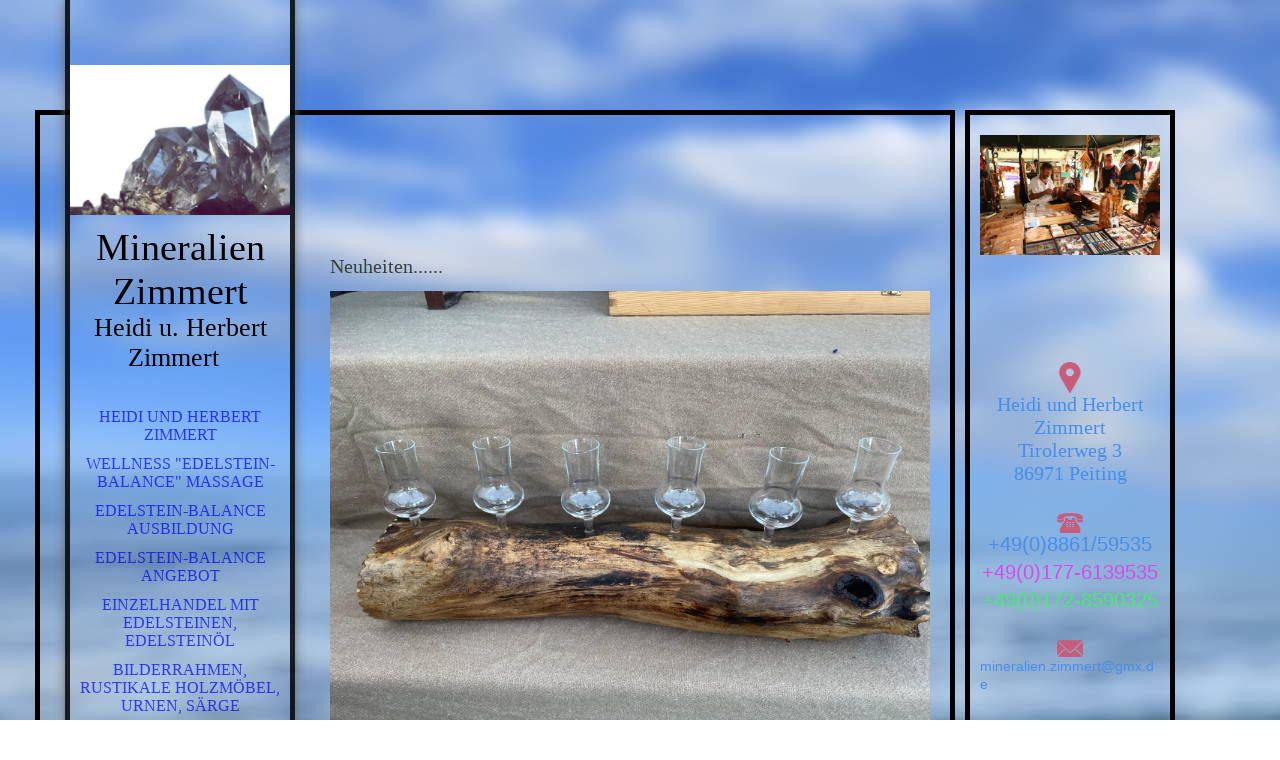

--- FILE ---
content_type: text/html; charset=utf-8
request_url: https://mineralienzimmert.de/Aktuelles
body_size: 47694
content:
<!DOCTYPE html><html lang="de"><head><meta http-equiv="Content-Type" content="text/html; charset=UTF-8"><title>Mineralien Zimmert - Aktuelles</title><link href="https://mineralienzimmert.de/Aktuelles" rel="canonical"><meta content="Mineralien Zimmert - Aktuelles" property="og:title"><meta content="website" property="og:type"><meta content="https://mineralienzimmert.de/Aktuelles" property="og:url"><script>
              window.beng = window.beng || {};
              window.beng.env = {
                language: "en",
                country: "US",
                mode: "deploy",
                context: "page",
                pageId: "000000506915",
                skeletonId: "",
                scope: "HTO01FLQQIBU",
                isProtected: false,
                navigationText: "Aktuelles",
                instance: "1",
                common_prefix: "https://homepagedesigner.telekom.de",
                design_common: "https://homepagedesigner.telekom.de/beng/designs/",
                design_template: "oem/cm_dh_066",
                path_design: "https://homepagedesigner.telekom.de/beng/designs/data/oem/cm_dh_066/",
                path_res: "https://homepagedesigner.telekom.de/res/",
                path_bengres: "https://homepagedesigner.telekom.de/beng/res/",
                masterDomain: "",
                preferredDomain: "",
                preprocessHostingUri: function(uri) {
                  
                    return uri || "";
                  
                },
                hideEmptyAreas: true
              };
            </script><script xmlns="http://www.w3.org/1999/xhtml" src="https://homepagedesigner.telekom.de/cm4all-beng-proxy/beng-proxy.js">;</script><link xmlns="http://www.w3.org/1999/xhtml" rel="stylesheet" href="https://homepagedesigner.telekom.de/.cm4all/e/static/3rdparty/font-awesome/css/font-awesome.min.css"></link><link rel="stylesheet" type="text/css" href="//homepagedesigner.telekom.de/.cm4all/res/static/libcm4all-js-widget/3.89.7/css/widget-runtime.css"/>

<link rel="stylesheet" type="text/css" href="//homepagedesigner.telekom.de/.cm4all/res/static/beng-editor/5.3.130/css/deploy.css"/>

<link rel="stylesheet" type="text/css" href="//homepagedesigner.telekom.de/.cm4all/res/static/libcm4all-js-widget/3.89.7/css/slideshow-common.css"/>

<script src="//homepagedesigner.telekom.de/.cm4all/res/static/jquery-1.7/jquery.js">;</script><script src="//homepagedesigner.telekom.de/.cm4all/res/static/prototype-1.7.3/prototype.js">;</script><script src="//homepagedesigner.telekom.de/.cm4all/res/static/jslib/1.4.1/js/legacy.js">;</script><script src="//homepagedesigner.telekom.de/.cm4all/res/static/libcm4all-js-widget/3.89.7/js/widget-runtime.js">;</script>

<script src="//homepagedesigner.telekom.de/.cm4all/res/static/libcm4all-js-widget/3.89.7/js/slideshow-common.js">;</script>

<script src="//homepagedesigner.telekom.de/.cm4all/res/static/beng-editor/5.3.130/js/deploy.js">;</script>

<link rel="stylesheet" type="text/css" href="https://homepagedesigner.telekom.de/.cm4all/designs/static/oem/cm_dh_066/1769040095.4081945/css/main.css"><link rel="stylesheet" type="text/css" href="https://homepagedesigner.telekom.de/.cm4all/designs/static/oem/cm_dh_066/1769040095.4081945/css/responsive.css"><link rel="stylesheet" type="text/css" href="https://homepagedesigner.telekom.de/.cm4all/designs/static/oem/cm_dh_066/1769040095.4081945/css/cm-templates-global-style.css"><meta name="viewport" content="width=device-width, initial-scale=1"><!--$Id: template.xsl 1832 2012-03-01 10:37:09Z dominikh $--><link href="/.cm4all/handler.php/vars.css?v=20251223151915" type="text/css" rel="stylesheet"><style type="text/css">.cm-logo {background-image: url("/.cm4all/uproc.php/0/.kristall2-links.jpg/picture-1200?_=16e55d989e9");
        background-position: 50% 50%;
background-size: auto 100%;
background-repeat: no-repeat;
      }</style><script type="text/javascript">window.cmLogoWidgetId = "TKOMSI_cm4all_com_widgets_Logo_20655408";
            window.cmLogoGetCommonWidget = function (){
                return new cm4all.Common.Widget({
            base    : "/Aktuelles",
            session : "",
            frame   : "",
            path    : "TKOMSI_cm4all_com_widgets_Logo_20655408"
        })
            };
            window.logoConfiguration = {
                "cm-logo-x" : "50%",
        "cm-logo-y" : "50%",
        "cm-logo-v" : "2.0",
        "cm-logo-w" : "auto",
        "cm-logo-h" : "100%",
        "cm-logo-di" : "oem/cm_dh_066",
        "cm-logo-u" : "uro-service://",
        "cm-logo-k" : "%7B%22serviceId%22%3A%220%22%2C%22path%22%3A%22%2F%22%2C%22name%22%3A%22kristall2-links.jpg%22%2C%22type%22%3A%22image%2Fjpeg%22%2C%22size%22%3A32402%2C%22start%22%3A%2216e55d989e9%22%2C%22width%22%3A299%2C%22height%22%3A201%7D",
        "cm-logo-bc" : "",
        "cm-logo-ln" : "/Heidi-und-Herbert-Zimmert",
        "cm-logo-ln$" : "home",
        "cm-logo-hi" : false
        ,
        _logoBaseUrl : "uro-service:\/\/",
        _logoPath : "%7B%22serviceId%22%3A%220%22%2C%22path%22%3A%22%2F%22%2C%22name%22%3A%22kristall2-links.jpg%22%2C%22type%22%3A%22image%2Fjpeg%22%2C%22size%22%3A32402%2C%22start%22%3A%2216e55d989e9%22%2C%22width%22%3A299%2C%22height%22%3A201%7D"
        };
            jQuery(document).ready(function() {
                var href = (beng.env.mode == "deploy" ? "/" : "/Heidi-und-Herbert-Zimmert");
                jQuery(".cm-logo").wrap("<a style='text-decoration: none;' href='" + href + "'></a>");
            });
            
          jQuery(document).ready(function() {
            var logoElement = jQuery(".cm-logo");
            logoElement.attr("role", "img");
            logoElement.attr("tabindex", "0");
            logoElement.attr("aria-label", "logo");
          });
        </script><link rel="icon" href="data:;base64,iVBORw0KGgo="/><style id="cm_table_styles"></style><style id="cm_background_queries">            @media(min-width: 100px), (min-resolution: 72dpi), (-webkit-min-device-pixel-ratio: 1) {.cm-background{background-image:url("/.cm4all/uproc.php/1500/backgrounds/.bif_39651412_cm-a.jpg/picture-200?_=19be3a75b8c");}}@media(min-width: 100px), (min-resolution: 144dpi), (-webkit-min-device-pixel-ratio: 2) {.cm-background{background-image:url("/.cm4all/uproc.php/1500/backgrounds/.bif_39651412_cm-a.jpg/picture-400?_=19be3a75b8c");}}@media(min-width: 200px), (min-resolution: 72dpi), (-webkit-min-device-pixel-ratio: 1) {.cm-background{background-image:url("/.cm4all/uproc.php/1500/backgrounds/.bif_39651412_cm-a.jpg/picture-400?_=19be3a75b8c");}}@media(min-width: 200px), (min-resolution: 144dpi), (-webkit-min-device-pixel-ratio: 2) {.cm-background{background-image:url("/.cm4all/uproc.php/1500/backgrounds/.bif_39651412_cm-a.jpg/picture-800?_=19be3a75b8c");}}@media(min-width: 400px), (min-resolution: 72dpi), (-webkit-min-device-pixel-ratio: 1) {.cm-background{background-image:url("/.cm4all/uproc.php/1500/backgrounds/.bif_39651412_cm-a.jpg/picture-800?_=19be3a75b8c");}}@media(min-width: 400px), (min-resolution: 144dpi), (-webkit-min-device-pixel-ratio: 2) {.cm-background{background-image:url("/.cm4all/uproc.php/1500/backgrounds/.bif_39651412_cm-a.jpg/picture-1200?_=19be3a75b8c");}}@media(min-width: 600px), (min-resolution: 72dpi), (-webkit-min-device-pixel-ratio: 1) {.cm-background{background-image:url("/.cm4all/uproc.php/1500/backgrounds/.bif_39651412_cm-a.jpg/picture-1200?_=19be3a75b8c");}}@media(min-width: 600px), (min-resolution: 144dpi), (-webkit-min-device-pixel-ratio: 2) {.cm-background{background-image:url("/.cm4all/uproc.php/1500/backgrounds/.bif_39651412_cm-a.jpg/picture-1600?_=19be3a75b8c");}}@media(min-width: 800px), (min-resolution: 72dpi), (-webkit-min-device-pixel-ratio: 1) {.cm-background{background-image:url("/.cm4all/uproc.php/1500/backgrounds/.bif_39651412_cm-a.jpg/picture-1600?_=19be3a75b8c");}}@media(min-width: 800px), (min-resolution: 144dpi), (-webkit-min-device-pixel-ratio: 2) {.cm-background{background-image:url("/.cm4all/uproc.php/1500/backgrounds/.bif_39651412_cm-a.jpg/picture-2600?_=19be3a75b8c");}}
</style><script type="application/x-cm4all-cookie-consent" data-code=""></script></head><body ondrop="return false;" class=" device-desktop cm-deploy cm-deploy-342 cm-deploy-4x"><div class="cm-background" data-cm-qa-bg="image"></div><div class="cm-background-video" data-cm-qa-bg="video"></div><div class="cm-background-effects" data-cm-qa-bg="effect"></div><div id="page_wrapper" class="cm-templates-container"><div id="head_bg"></div><div id="head_wrapper" class=""><header><a class="handy_navi" onclick="jQuery('#head_wrapper').toggleClass('open');"></a><div id="logo_wrapper" class="cm-logo cm_can_be_empty"> </div><div id="title_wrapper" class="cm_can_be_empty"><div id="title" class="title cm_can_be_empty cm-templates-heading__title" style="">Mineralien Zimmert</div><div id="subtitle" class="subtitle cm_can_be_empty cm-templates-heading__subtitle" style=""><span style='font-family: "Fugaz One"; font-size: 36px;'><span style="font-family: Merienda; font-size: 14px;"><span style="font-size: 10px; font-family: Merienda; font-weight: 400;">Heidi u. Herbert </span>Zimmert   </span><br></span></div></div><div id="navigation_wrapper" class="clearfix"><nav id="cm_navigation"><ul id="cm_mainnavigation"><li id="cm_navigation_pid_506925"><a title="Heidi und Herbert Zimmert" href="/Heidi-und-Herbert-Zimmert" class="cm_anchor">Heidi und Herbert Zimmert</a></li><li id="cm_navigation_pid_506917"><a title='Wellness  "Edelstein-Balance"  Massage' href="/Wellness-Edelstein-Balance-Massage" class="cm_anchor">Wellness  "Edelstein-Balance"  Massage</a></li><li id="cm_navigation_pid_527742"><a title="Edelstein-Balance Ausbildung" href="/Edelstein-Balance-Ausbildung" class="cm_anchor">Edelstein-Balance Ausbildung</a></li><li id="cm_navigation_pid_527743"><a title="Edelstein-Balance Angebot" href="/Edelstein-Balance-Angebot" class="cm_anchor">Edelstein-Balance Angebot</a></li><li id="cm_navigation_pid_506927"><a title="Einzelhandel mit Edelsteinen, Edelsteinöl" href="/Einzelhandel-mit-Edelsteinen,-Edelsteinoel" class="cm_anchor">Einzelhandel mit Edelsteinen, Edelsteinöl</a></li><li id="cm_navigation_pid_506928"><a title="Bilderrahmen, rustikale Holzmöbel, Urnen, Särge" href="/Bilderrahmen,-rustikale-Holzmoebel,-Urnen,-Saerge" class="cm_anchor">Bilderrahmen, rustikale Holzmöbel, Urnen, Särge</a></li><li id="cm_navigation_pid_1164554"><a title="Schaf-Felle" href="/Schaf-Felle" class="cm_anchor">Schaf-Felle</a></li><li id="cm_navigation_pid_617353"><a title='"Mittelalterliches" für Kinder' href="/Mittelalterliches-fuer-Kinder" class="cm_anchor">"Mittelalterliches" für Kinder</a></li><li id="cm_navigation_pid_506924"><a title="Ferienwohnung" href="/Ferienwohnung" class="cm_anchor">Ferienwohnung</a></li><li id="cm_navigation_pid_616941"><a title="Ausstattung" href="/Ausstattung" class="cm_anchor">Ausstattung</a></li><li id="cm_navigation_pid_506915" class="cm_current"><a title="Aktuelles" href="/Aktuelles" class="cm_anchor">Aktuelles</a></li><li id="cm_navigation_pid_506914"><a title="Kontakt" href="/mineralien-zimmert-gmx-de" class="cm_anchor">Kontakt</a></li><li id="cm_navigation_pid_506913"><a title="Impressum" href="/Impressum" class="cm_anchor">Impressum</a></li></ul></nav></div></header><div id="footer_wrapper" class="cm-templates-footer cm_can_be_empty"><footer id="footer" class="cm_can_be_empty" data-cm-hintable="yes"><span style="font-size: 18px;"><strong>©  Mineralien Zimmert</strong></span><br></footer></div></div><div id="content_wrapper" class="cm-template-content"><main id="content_main" class="content_main_dho cm-template-content__main cm-templates-text" data-cm-hintable="yes"><p><br></p><p style="text-align: left;"><br></p><p><br></p><p><br></p><p style="text-align: left;"><span style='font-size: 20px; font-family: "Fugaz One"; color: #3b403c;'>Neuheiten......</span><br> </p><div class="clearFloating" style="clear:both;height: 0px; width: auto;"></div><div id="widgetcontainer_TKOMSI_cm4all_com_widgets_UroPhoto_27688387" class="
				    cm_widget_block
					cm_widget cm4all_com_widgets_UroPhoto cm_widget_block_center" style="width:100%; max-width:1600px; "><div class="cm_widget_anchor"><a name="TKOMSI_cm4all_com_widgets_UroPhoto_27688387" id="widgetanchor_TKOMSI_cm4all_com_widgets_UroPhoto_27688387"><!--cm4all.com.widgets.UroPhoto--></a></div><div xmlns="http://www.w3.org/1999/xhtml" data-uro-type="image" style="width:100%;height:100%;" id="uroPhotoOuterTKOMSI_cm4all_com_widgets_UroPhoto_27688387">            <picture><source srcset="/.cm4all/uproc.php/0/.MDJC6839.JPG/picture-1600?_=1983c8f6e31 1x, /.cm4all/uproc.php/0/.MDJC6839.JPG/picture-2600?_=1983c8f6e31 2x" media="(min-width:800px)"><source srcset="/.cm4all/uproc.php/0/.MDJC6839.JPG/picture-1200?_=1983c8f6e31 1x, /.cm4all/uproc.php/0/.MDJC6839.JPG/picture-1600?_=1983c8f6e31 2x" media="(min-width:600px)"><source srcset="/.cm4all/uproc.php/0/.MDJC6839.JPG/picture-800?_=1983c8f6e31 1x, /.cm4all/uproc.php/0/.MDJC6839.JPG/picture-1200?_=1983c8f6e31 2x" media="(min-width:400px)"><source srcset="/.cm4all/uproc.php/0/.MDJC6839.JPG/picture-400?_=1983c8f6e31 1x, /.cm4all/uproc.php/0/.MDJC6839.JPG/picture-800?_=1983c8f6e31 2x" media="(min-width:200px)"><source srcset="/.cm4all/uproc.php/0/.MDJC6839.JPG/picture-200?_=1983c8f6e31 1x, /.cm4all/uproc.php/0/.MDJC6839.JPG/picture-400?_=1983c8f6e31 2x" media="(min-width:100px)"><img src="/.cm4all/uproc.php/0/.MDJC6839.JPG/picture-200?_=1983c8f6e31" data-uro-original="/.cm4all/uproc.php/0/MDJC6839.JPG?_=1983c8f6e31" onerror="uroGlobal().util.error(this, '', 'uro-widget')" data-uro-width="1600" data-uro-height="1200" alt="" style="width:100%;" title="" loading="lazy"></picture>
<span></span></div></div><div class="clearFloating" style="clear:both;height: 0px; width: auto;"></div><div id="widgetcontainer_TKOMSI_cm4all_com_widgets_UroPhoto_27688386" class="
				    cm_widget_block
					cm_widget cm4all_com_widgets_UroPhoto cm_widget_block_center" style="width:100%; max-width:1600px; "><div class="cm_widget_anchor"><a name="TKOMSI_cm4all_com_widgets_UroPhoto_27688386" id="widgetanchor_TKOMSI_cm4all_com_widgets_UroPhoto_27688386"><!--cm4all.com.widgets.UroPhoto--></a></div><div xmlns="http://www.w3.org/1999/xhtml" data-uro-type="image" style="width:100%;height:100%;" id="uroPhotoOuterTKOMSI_cm4all_com_widgets_UroPhoto_27688386">            <picture><source srcset="/.cm4all/uproc.php/0/.TKXT0571.JPG/picture-1600?_=1983c8f5f0d 1x, /.cm4all/uproc.php/0/.TKXT0571.JPG/picture-2600?_=1983c8f5f0d 2x" media="(min-width:800px)"><source srcset="/.cm4all/uproc.php/0/.TKXT0571.JPG/picture-1200?_=1983c8f5f0d 1x, /.cm4all/uproc.php/0/.TKXT0571.JPG/picture-1600?_=1983c8f5f0d 2x" media="(min-width:600px)"><source srcset="/.cm4all/uproc.php/0/.TKXT0571.JPG/picture-800?_=1983c8f5f0d 1x, /.cm4all/uproc.php/0/.TKXT0571.JPG/picture-1200?_=1983c8f5f0d 2x" media="(min-width:400px)"><source srcset="/.cm4all/uproc.php/0/.TKXT0571.JPG/picture-400?_=1983c8f5f0d 1x, /.cm4all/uproc.php/0/.TKXT0571.JPG/picture-800?_=1983c8f5f0d 2x" media="(min-width:200px)"><source srcset="/.cm4all/uproc.php/0/.TKXT0571.JPG/picture-200?_=1983c8f5f0d 1x, /.cm4all/uproc.php/0/.TKXT0571.JPG/picture-400?_=1983c8f5f0d 2x" media="(min-width:100px)"><img src="/.cm4all/uproc.php/0/.TKXT0571.JPG/picture-200?_=1983c8f5f0d" data-uro-original="/.cm4all/uproc.php/0/TKXT0571.JPG?_=1983c8f5f0d" onerror="uroGlobal().util.error(this, '', 'uro-widget')" data-uro-width="1600" data-uro-height="1200" alt="" style="width:100%;" title="" loading="lazy"></picture>
<span></span></div></div><div class="clearFloating" style="clear:both;height: 0px; width: auto;"></div><div id="widgetcontainer_TKOMSI_cm4all_com_widgets_UroPhoto_27688385" class="
				    cm_widget_block
					cm_widget cm4all_com_widgets_UroPhoto cm_widget_block_center" style="width:100%; max-width:1600px; "><div class="cm_widget_anchor"><a name="TKOMSI_cm4all_com_widgets_UroPhoto_27688385" id="widgetanchor_TKOMSI_cm4all_com_widgets_UroPhoto_27688385"><!--cm4all.com.widgets.UroPhoto--></a></div><div xmlns="http://www.w3.org/1999/xhtml" data-uro-type="image" style="width:100%;height:100%;" id="uroPhotoOuterTKOMSI_cm4all_com_widgets_UroPhoto_27688385">            <picture><source srcset="/.cm4all/uproc.php/0/.XWCY2241.JPG/picture-1600?_=1983c8f5c52 1x, /.cm4all/uproc.php/0/.XWCY2241.JPG/picture-2600?_=1983c8f5c52 2x" media="(min-width:800px)"><source srcset="/.cm4all/uproc.php/0/.XWCY2241.JPG/picture-1200?_=1983c8f5c52 1x, /.cm4all/uproc.php/0/.XWCY2241.JPG/picture-1600?_=1983c8f5c52 2x" media="(min-width:600px)"><source srcset="/.cm4all/uproc.php/0/.XWCY2241.JPG/picture-800?_=1983c8f5c52 1x, /.cm4all/uproc.php/0/.XWCY2241.JPG/picture-1200?_=1983c8f5c52 2x" media="(min-width:400px)"><source srcset="/.cm4all/uproc.php/0/.XWCY2241.JPG/picture-400?_=1983c8f5c52 1x, /.cm4all/uproc.php/0/.XWCY2241.JPG/picture-800?_=1983c8f5c52 2x" media="(min-width:200px)"><source srcset="/.cm4all/uproc.php/0/.XWCY2241.JPG/picture-200?_=1983c8f5c52 1x, /.cm4all/uproc.php/0/.XWCY2241.JPG/picture-400?_=1983c8f5c52 2x" media="(min-width:100px)"><img src="/.cm4all/uproc.php/0/.XWCY2241.JPG/picture-200?_=1983c8f5c52" data-uro-original="/.cm4all/uproc.php/0/XWCY2241.JPG?_=1983c8f5c52" onerror="uroGlobal().util.error(this, '', 'uro-widget')" data-uro-width="1600" data-uro-height="1200" alt="" style="width:100%;" title="" loading="lazy"></picture>
<span></span></div></div><div class="cm_column_wrapper"><div style="width: 41.2%;" class="cm_column"><p><br></p></div><div style="width: 7.5px;" class="cm_column_gap cm_column_gap_left cm_resizable"></div><div style="width: 7.5px;" class="cm_column_gap cm_column_gap_right cm_resizable"></div><div style="width: 17.48%;" class="cm_column"><div class="clearFloating" style="clear:both;height: 0px; width: auto;"></div><div id="widgetcontainer_TKOMSI_cm4all_com_widgets_UroPhoto_27688382" class="
				    cm_widget_block
					cm_widget cm4all_com_widgets_UroPhoto cm_widget_block_center" style="width:100%; max-width:1600px; "><div class="cm_widget_anchor"><a name="TKOMSI_cm4all_com_widgets_UroPhoto_27688382" id="widgetanchor_TKOMSI_cm4all_com_widgets_UroPhoto_27688382"><!--cm4all.com.widgets.UroPhoto--></a></div><div xmlns="http://www.w3.org/1999/xhtml" data-uro-type="image" style="width:100%;height:100%;" id="uroPhotoOuterTKOMSI_cm4all_com_widgets_UroPhoto_27688382">            <picture><source srcset="/.cm4all/uproc.php/0/.EZAB0915.JPG/picture-1600?_=1983c8f783a 1x, /.cm4all/uproc.php/0/.EZAB0915.JPG/picture-2600?_=1983c8f783a 2x" media="(min-width:800px)"><source srcset="/.cm4all/uproc.php/0/.EZAB0915.JPG/picture-1200?_=1983c8f783a 1x, /.cm4all/uproc.php/0/.EZAB0915.JPG/picture-1600?_=1983c8f783a 2x" media="(min-width:600px)"><source srcset="/.cm4all/uproc.php/0/.EZAB0915.JPG/picture-800?_=1983c8f783a 1x, /.cm4all/uproc.php/0/.EZAB0915.JPG/picture-1200?_=1983c8f783a 2x" media="(min-width:400px)"><source srcset="/.cm4all/uproc.php/0/.EZAB0915.JPG/picture-400?_=1983c8f783a 1x, /.cm4all/uproc.php/0/.EZAB0915.JPG/picture-800?_=1983c8f783a 2x" media="(min-width:200px)"><source srcset="/.cm4all/uproc.php/0/.EZAB0915.JPG/picture-200?_=1983c8f783a 1x, /.cm4all/uproc.php/0/.EZAB0915.JPG/picture-400?_=1983c8f783a 2x" media="(min-width:100px)"><img src="/.cm4all/uproc.php/0/.EZAB0915.JPG/picture-200?_=1983c8f783a" data-uro-original="/.cm4all/uproc.php/0/EZAB0915.JPG?_=1983c8f783a" onerror="uroGlobal().util.error(this, '', 'uro-widget')" data-uro-width="1600" data-uro-height="1200" alt="" style="width:100%;" title="" loading="lazy"></picture>
<span></span></div></div><div class="clearFloating" style="clear:both;height: 0px; width: auto;"></div><div id="widgetcontainer_TKOMSI_cm4all_com_widgets_UroPhoto_27688383" class="
				    cm_widget_block
					cm_widget cm4all_com_widgets_UroPhoto cm_widget_block_center" style="width:100%; max-width:1200px; "><div class="cm_widget_anchor"><a name="TKOMSI_cm4all_com_widgets_UroPhoto_27688383" id="widgetanchor_TKOMSI_cm4all_com_widgets_UroPhoto_27688383"><!--cm4all.com.widgets.UroPhoto--></a></div><div xmlns="http://www.w3.org/1999/xhtml" data-uro-type="image" style="width:100%;height:100%;" id="uroPhotoOuterTKOMSI_cm4all_com_widgets_UroPhoto_27688383">            <picture><source srcset="/.cm4all/uproc.php/0/.NMLS1018.JPG/picture-1600?_=1983c8f6b83 1x, /.cm4all/uproc.php/0/.NMLS1018.JPG/picture-2600?_=1983c8f6b83 2x" media="(min-width:800px)"><source srcset="/.cm4all/uproc.php/0/.NMLS1018.JPG/picture-1200?_=1983c8f6b83 1x, /.cm4all/uproc.php/0/.NMLS1018.JPG/picture-1600?_=1983c8f6b83 2x" media="(min-width:600px)"><source srcset="/.cm4all/uproc.php/0/.NMLS1018.JPG/picture-800?_=1983c8f6b83 1x, /.cm4all/uproc.php/0/.NMLS1018.JPG/picture-1200?_=1983c8f6b83 2x" media="(min-width:400px)"><source srcset="/.cm4all/uproc.php/0/.NMLS1018.JPG/picture-400?_=1983c8f6b83 1x, /.cm4all/uproc.php/0/.NMLS1018.JPG/picture-800?_=1983c8f6b83 2x" media="(min-width:200px)"><source srcset="/.cm4all/uproc.php/0/.NMLS1018.JPG/picture-200?_=1983c8f6b83 1x, /.cm4all/uproc.php/0/.NMLS1018.JPG/picture-400?_=1983c8f6b83 2x" media="(min-width:100px)"><img src="/.cm4all/uproc.php/0/.NMLS1018.JPG/picture-200?_=1983c8f6b83" data-uro-original="/.cm4all/uproc.php/0/NMLS1018.JPG?_=1983c8f6b83" onerror="uroGlobal().util.error(this, '', 'uro-widget')" data-uro-width="1200" data-uro-height="1600" alt="" style="width:100%;" title="" loading="lazy"></picture>
<span></span></div></div><h1 style="text-align: left;"><br></h1><p style="text-align: left;"><span style="font-size: 18px; font-family: Oswald, sans-serif;">  </span></p><div style="text-align: center;"><br></div><div style="text-align: center;"><br></div><div style="text-align: center;"><br></div><div class="clearFloating" style="clear:both;height: 0px; width: auto;"></div><div id="widgetcontainer_TKOMSI_cm4all_com_widgets_UroPhoto_26700648" class="
				    cm_widget_block
					cm_widget cm4all_com_widgets_UroPhoto cm_widget_block_center" style="width:100%; max-width:2656px; "><div class="cm_widget_anchor"><a name="TKOMSI_cm4all_com_widgets_UroPhoto_26700648" id="widgetanchor_TKOMSI_cm4all_com_widgets_UroPhoto_26700648"><!--cm4all.com.widgets.UroPhoto--></a></div><div xmlns="http://www.w3.org/1999/xhtml" data-uro-type="image" style="width:100%;height:100%;" id="uroPhotoOuterTKOMSI_cm4all_com_widgets_UroPhoto_26700648">            <picture><source srcset="/.cm4all/uproc.php/0/.fell-angebot.jpg/picture-1600?_=18d605f9002 1x, /.cm4all/uproc.php/0/.fell-angebot.jpg/picture-2600?_=18d605f9002 2x" media="(min-width:800px)"><source srcset="/.cm4all/uproc.php/0/.fell-angebot.jpg/picture-1200?_=18d605f9002 1x, /.cm4all/uproc.php/0/.fell-angebot.jpg/picture-1600?_=18d605f9002 2x" media="(min-width:600px)"><source srcset="/.cm4all/uproc.php/0/.fell-angebot.jpg/picture-800?_=18d605f9002 1x, /.cm4all/uproc.php/0/.fell-angebot.jpg/picture-1200?_=18d605f9002 2x" media="(min-width:400px)"><source srcset="/.cm4all/uproc.php/0/.fell-angebot.jpg/picture-400?_=18d605f9002 1x, /.cm4all/uproc.php/0/.fell-angebot.jpg/picture-800?_=18d605f9002 2x" media="(min-width:200px)"><source srcset="/.cm4all/uproc.php/0/.fell-angebot.jpg/picture-200?_=18d605f9002 1x, /.cm4all/uproc.php/0/.fell-angebot.jpg/picture-400?_=18d605f9002 2x" media="(min-width:100px)"><img src="/.cm4all/uproc.php/0/.fell-angebot.jpg/picture-200?_=18d605f9002" data-uro-original="/.cm4all/uproc.php/0/fell-angebot.jpg?_=18d605f9002" onerror="uroGlobal().util.error(this, '', 'uro-widget')" data-uro-width="2656" data-uro-height="1573" alt="" style="width:100%;" title="" loading="lazy"></picture>
<span></span></div></div></div><div style="width: 7.5px;" class="cm_column_gap cm_column_gap_left cm_resizable"></div><div style="width: 7.5px;" class="cm_column_gap cm_column_gap_right cm_resizable"></div><div style="width: 41.31%;" class="cm_column"><p><br></p></div></div><p><br></p><p><br></p><p> </p><div class="clearFloating" style="clear:both;height: 0px; width: auto;"></div><div id="widgetcontainer_TKOMSI_cm4all_com_widgets_Video_22990424" class="
				    cm_widget_block
					cm_widget cm4all_com_widgets_Video cm_widget_block_center" style="width:100%; max-width:100%; "><div class="cm_widget_anchor"><a name="TKOMSI_cm4all_com_widgets_Video_22990424" id="widgetanchor_TKOMSI_cm4all_com_widgets_Video_22990424"><!--cm4all.com.widgets.Video--></a></div><div style="text-align:center;"><div class="videoWidgetContainer"><div style="width:100%;height:100%;"><video poster="//homepagedesigner.telekom.de/.cm4all/mediadb/static/1000/Movies/.movf_38091311_cm.mkv/poster?_=16a6b9983c0" onerror="uroGlobal().util.error(this, '', 'uro-widget')" data-uro-width="1280" data-uro-height="588" style="width:100%;height:auto;" controls="true" preload="none"><source src="//homepagedesigner.telekom.de/.cm4all/mediadb/static/1000/Movies/.movf_38091311_cm.mkv/video.mp4?_=16a6b9983c0" type="video/mp4"><img src="//homepagedesigner.telekom.de/.cm4all/mediadb/static/1000/Movies/.movf_38091311_cm.mkv/poster?_=16a6b9983c0" style="width:100%;height:auto;" controls="true" preload="none"></video></div><div style="max-width:100%;" class="cm-image-caption"></div></div></div></div><div id="cm_bottom_clearer" style="clear: both;" contenteditable="false"></div></main></div><div id="content_sidebar" class="cm-templates-sidebar-wrapper cm_can_be_empty"><aside id="widgetbar_page_1" class="sidebar cm_can_be_empty" data-cm-hintable="yes"><div id="widgetcontainer_TKOMSI_cm4all_com_widgets_UroPhoto_21781517" class="
				    cm_widget_block
					cm_widget cm4all_com_widgets_UroPhoto cm_widget_block_center" style="width:100%; max-width:1000px; "><div class="cm_widget_anchor"><a name="TKOMSI_cm4all_com_widgets_UroPhoto_21781517" id="widgetanchor_TKOMSI_cm4all_com_widgets_UroPhoto_21781517"><!--cm4all.com.widgets.UroPhoto--></a></div><div xmlns="http://www.w3.org/1999/xhtml" data-uro-type="image" style="width:100%;height:100%;" id="uroPhotoOuterTKOMSI_cm4all_com_widgets_UroPhoto_21781517">            <picture><source srcset="/.cm4all/uproc.php/0/.577880577-historischer-markt-schongauer-sommer-2017-QZMG.jpg/picture-1600?_=17116e4ddf0 1x, /.cm4all/uproc.php/0/.577880577-historischer-markt-schongauer-sommer-2017-QZMG.jpg/picture-2600?_=17116e4ddf0 2x" media="(min-width:800px)"><source srcset="/.cm4all/uproc.php/0/.577880577-historischer-markt-schongauer-sommer-2017-QZMG.jpg/picture-1200?_=17116e4ddf0 1x, /.cm4all/uproc.php/0/.577880577-historischer-markt-schongauer-sommer-2017-QZMG.jpg/picture-1600?_=17116e4ddf0 2x" media="(min-width:600px)"><source srcset="/.cm4all/uproc.php/0/.577880577-historischer-markt-schongauer-sommer-2017-QZMG.jpg/picture-800?_=17116e4ddf0 1x, /.cm4all/uproc.php/0/.577880577-historischer-markt-schongauer-sommer-2017-QZMG.jpg/picture-1200?_=17116e4ddf0 2x" media="(min-width:400px)"><source srcset="/.cm4all/uproc.php/0/.577880577-historischer-markt-schongauer-sommer-2017-QZMG.jpg/picture-400?_=17116e4ddf0 1x, /.cm4all/uproc.php/0/.577880577-historischer-markt-schongauer-sommer-2017-QZMG.jpg/picture-800?_=17116e4ddf0 2x" media="(min-width:200px)"><source srcset="/.cm4all/uproc.php/0/.577880577-historischer-markt-schongauer-sommer-2017-QZMG.jpg/picture-200?_=17116e4ddf0 1x, /.cm4all/uproc.php/0/.577880577-historischer-markt-schongauer-sommer-2017-QZMG.jpg/picture-400?_=17116e4ddf0 2x" media="(min-width:100px)"><img src="/.cm4all/uproc.php/0/.577880577-historischer-markt-schongauer-sommer-2017-QZMG.jpg/picture-200?_=17116e4ddf0" data-uro-original="/.cm4all/uproc.php/0/577880577-historischer-markt-schongauer-sommer-2017-QZMG.jpg?_=17116e4ddf0" onerror="uroGlobal().util.error(this, '', 'uro-widget')" data-uro-width="1000" data-uro-height="667" alt="" style="width:100%;" title="" loading="lazy"></picture>
<span></span></div></div><p><br></p></aside><aside id="widgetbar_site_1" class="sidebar cm_can_be_empty" data-cm-hintable="yes"><p><strong> </strong></p><p style="text-align: center;"> <br><span style="font-size: 11px;"> </span><br></p><div id="widgetcontainer_TKOMSI_cm4all_com_widgets_UroPhoto_20655486" class="
				    cm_widget_block
					cm_widget cm4all_com_widgets_UroPhoto cm_widget_block_center" style="width:13.9%; max-width:100%; "><div class="cm_widget_anchor"><a name="TKOMSI_cm4all_com_widgets_UroPhoto_20655486" id="widgetanchor_TKOMSI_cm4all_com_widgets_UroPhoto_20655486"><!--cm4all.com.widgets.UroPhoto--></a></div><div xmlns="http://www.w3.org/1999/xhtml" data-uro-type="" style="width:100%;height:100%;" id="uroPhotoOuterTKOMSI_cm4all_com_widgets_UroPhoto_20655486"><script type="text/javascript">
                window.uroPhotoWidget_doShow = function(id) {
                    var pSrc = document.getElementById(id).querySelector("img").currentSrc;
                    jQuery("<img/>").css({"max-width":"100%", "max-height":"100%"}).attr("src", pSrc).load(function() {
                        // is it a number and larger than 0 ..., Number.isInteger does not exists in IE
                        if (!isNaN(parseInt(this.width)) && this.width > 0) {
                            Common.openFullscreenImage(pSrc);
                        } else {
                            // TODO: Most likley this is an svg where we need the aspect ratio.
                            // Until we know this, just open with some minimal dimension.
                            Common.openFullscreenImage(pSrc, {minWidth:640, height:480});
                        }
                    });
                };
                </script><a onclick="uroPhotoWidget_doShow('panchorTKOMSI_cm4all_com_widgets_UroPhoto_20655486')" href="javascript:;" style="border:0px;" id="panchorTKOMSI_cm4all_com_widgets_UroPhoto_20655486">            <picture><source srcset="/.cm4all/uproc.php/0/Design/.icons_kontakt.png/picture-1600?_=15dacaf35b0 1x, /.cm4all/uproc.php/0/Design/.icons_kontakt.png/picture-2600?_=15dacaf35b0 2x" media="(min-width:800px)"><source srcset="/.cm4all/uproc.php/0/Design/.icons_kontakt.png/picture-1200?_=15dacaf35b0 1x, /.cm4all/uproc.php/0/Design/.icons_kontakt.png/picture-1600?_=15dacaf35b0 2x" media="(min-width:600px)"><source srcset="/.cm4all/uproc.php/0/Design/.icons_kontakt.png/picture-800?_=15dacaf35b0 1x, /.cm4all/uproc.php/0/Design/.icons_kontakt.png/picture-1200?_=15dacaf35b0 2x" media="(min-width:400px)"><source srcset="/.cm4all/uproc.php/0/Design/.icons_kontakt.png/picture-400?_=15dacaf35b0 1x, /.cm4all/uproc.php/0/Design/.icons_kontakt.png/picture-800?_=15dacaf35b0 2x" media="(min-width:200px)"><source srcset="/.cm4all/uproc.php/0/Design/.icons_kontakt.png/picture-200?_=15dacaf35b0 1x, /.cm4all/uproc.php/0/Design/.icons_kontakt.png/picture-400?_=15dacaf35b0 2x" media="(min-width:100px)"><img src="/.cm4all/uproc.php/0/Design/.icons_kontakt.png/picture-200?_=15dacaf35b0" data-uro-original="/.cm4all/uproc.php/0/Design/icons_kontakt.png?_=15dacaf35b0" onerror="uroGlobal().util.error(this, '', 'uro-widget')" alt="" style="width:100%;" title="" loading="lazy"></picture>
<script type="text/javascript">
                (function() {
                    var wiid = 'TKOMSI_cm4all_com_widgets_UroPhoto_20655486';
                    
                    var src = jQuery("#uroPhotoOuter" + wiid + " img").attr("data-uro-original");
                    jQuery("<img/>").attr("src", src).load(function() {
                        /* see 10568/10534 */
                        jQuery("[id$='"+wiid+"']").css({"max-width":this.width});
                    });
                    
                }());
            </script><span></span></a></div></div><p style="text-align: center;"><span style="font-family: Merienda; color: #478eeb; font-size: 20px;">Heidi</span><span style="font-family: Merienda; color: #478eeb; font-size: 20px;"> </span><span style="color: #478eeb; font-family: Merienda; font-size: 20px;">und </span><span style="font-family: Merienda; color: #478eeb; font-size: 20px;">Herbert</span><span style="font-family: Merienda; color: #478eeb; font-size: 20px;"> </span><span style="color: #478eeb; font-family: Merienda;"><span style="font-size: 20px;">Zimmert<br>Tirolerweg 3<br>86971 Peiting</span><br></span></p><p><br></p><div id="widgetcontainer_TKOMSI_cm4all_com_widgets_UroPhoto_20655485" class="
				    cm_widget_block
					cm_widget cm4all_com_widgets_UroPhoto cm_widget_block_center" style="width:13.9%; max-width:100%; "><div class="cm_widget_anchor"><a name="TKOMSI_cm4all_com_widgets_UroPhoto_20655485" id="widgetanchor_TKOMSI_cm4all_com_widgets_UroPhoto_20655485"><!--cm4all.com.widgets.UroPhoto--></a></div><div xmlns="http://www.w3.org/1999/xhtml" data-uro-type="" style="width:100%;height:100%;" id="uroPhotoOuterTKOMSI_cm4all_com_widgets_UroPhoto_20655485">            <picture><source srcset="/.cm4all/uproc.php/0/Design/.tele.png/picture-1600?_=15dacaf2de0 1x, /.cm4all/uproc.php/0/Design/.tele.png/picture-2600?_=15dacaf2de0 2x" media="(min-width:800px)"><source srcset="/.cm4all/uproc.php/0/Design/.tele.png/picture-1200?_=15dacaf2de0 1x, /.cm4all/uproc.php/0/Design/.tele.png/picture-1600?_=15dacaf2de0 2x" media="(min-width:600px)"><source srcset="/.cm4all/uproc.php/0/Design/.tele.png/picture-800?_=15dacaf2de0 1x, /.cm4all/uproc.php/0/Design/.tele.png/picture-1200?_=15dacaf2de0 2x" media="(min-width:400px)"><source srcset="/.cm4all/uproc.php/0/Design/.tele.png/picture-400?_=15dacaf2de0 1x, /.cm4all/uproc.php/0/Design/.tele.png/picture-800?_=15dacaf2de0 2x" media="(min-width:200px)"><source srcset="/.cm4all/uproc.php/0/Design/.tele.png/picture-200?_=15dacaf2de0 1x, /.cm4all/uproc.php/0/Design/.tele.png/picture-400?_=15dacaf2de0 2x" media="(min-width:100px)"><img src="/.cm4all/uproc.php/0/Design/.tele.png/picture-200?_=15dacaf2de0" data-uro-original="/.cm4all/uproc.php/0/Design/tele.png?_=15dacaf2de0" onerror="uroGlobal().util.error(this, '', 'uro-widget')" alt="" style="width:100%;" title="" loading="lazy"></picture>
<script type="text/javascript">
                (function() {
                    var wiid = 'TKOMSI_cm4all_com_widgets_UroPhoto_20655485';
                    
                    var src = jQuery("#uroPhotoOuter" + wiid + " img").attr("data-uro-original");
                    jQuery("<img/>").attr("src", src).load(function() {
                        /* see 10568/10534 */
                        jQuery("[id$='"+wiid+"']").css({"max-width":this.width});
                    });
                    
                }());
            </script><span></span></div></div><p style="text-align: center;"><span style="color: #478eeb; font-family: Calibri, sans-serif; font-size: 20px;">+49(0)8861/59535</span></p><p style="text-align: center;"><span style="font-family: Calibri, sans-serif; font-size: 20px; color: #dc47eb;">+49(0)177-6139535 <br></span></p><p style="text-align: center;"><span style="font-family: Calibri, sans-serif; font-size: 20px; color: #47eb6f;">+49(0)172-8590325</span></p><p style="text-align: center;"><br></p><div id="widgetcontainer_TKOMSI_cm4all_com_widgets_UroPhoto_20655484" class="
				    cm_widget_block
					cm_widget cm4all_com_widgets_UroPhoto cm_widget_block_center" style="width:13.9%; max-width:100%; "><div class="cm_widget_anchor"><a name="TKOMSI_cm4all_com_widgets_UroPhoto_20655484" id="widgetanchor_TKOMSI_cm4all_com_widgets_UroPhoto_20655484"><!--cm4all.com.widgets.UroPhoto--></a></div><div xmlns="http://www.w3.org/1999/xhtml" data-uro-type="image" style="width:100%;height:100%;" id="uroPhotoOuterTKOMSI_cm4all_com_widgets_UroPhoto_20655484">            <picture><source srcset="/.cm4all/uproc.php/0/Design/.mail_01.png/picture-1600?_=15dd055cdd6 1x, /.cm4all/uproc.php/0/Design/.mail_01.png/picture-2600?_=15dd055cdd6 2x" media="(min-width:800px)"><source srcset="/.cm4all/uproc.php/0/Design/.mail_01.png/picture-1200?_=15dd055cdd6 1x, /.cm4all/uproc.php/0/Design/.mail_01.png/picture-1600?_=15dd055cdd6 2x" media="(min-width:600px)"><source srcset="/.cm4all/uproc.php/0/Design/.mail_01.png/picture-800?_=15dd055cdd6 1x, /.cm4all/uproc.php/0/Design/.mail_01.png/picture-1200?_=15dd055cdd6 2x" media="(min-width:400px)"><source srcset="/.cm4all/uproc.php/0/Design/.mail_01.png/picture-400?_=15dd055cdd6 1x, /.cm4all/uproc.php/0/Design/.mail_01.png/picture-800?_=15dd055cdd6 2x" media="(min-width:200px)"><source srcset="/.cm4all/uproc.php/0/Design/.mail_01.png/picture-200?_=15dd055cdd6 1x, /.cm4all/uproc.php/0/Design/.mail_01.png/picture-400?_=15dd055cdd6 2x" media="(min-width:100px)"><img src="/.cm4all/uproc.php/0/Design/.mail_01.png/picture-200?_=15dd055cdd6" data-uro-original="/.cm4all/uproc.php/0/Design/mail_01.png?_=15dd055cdd6" onerror="uroGlobal().util.error(this, '', 'uro-widget')" data-uro-width="50" data-uro-height="35" alt="" style="width:100%;" title="" loading="lazy"></picture>
<span></span></div></div><p><span style="color: #478eeb; font-family: Roboto, sans-serif; font-size: 14px;">mineralien.zimmert@gmx.de</span></p><p><br></p><h3 style="text-align: center;"> </h3><p><br></p></aside><aside id="widgetbar_page_2" class="sidebar cm_can_be_empty" data-cm-hintable="yes"><p><br></p></aside><aside id="widgetbar_site_2" class="sidebar cm_can_be_empty" data-cm-hintable="yes"><p style="text-align: center;"><br></p></aside></div></div><div id="keyvisual" class="cm-kv-0"></div><script type="text/javascript" language="javascript" src="https://homepagedesigner.telekom.de/.cm4all/designs/static/oem/cm_dh_066/1769040095.4081945/js/doubletaptogo.js"></script><script type="text/javascript" language="javascript" src="https://homepagedesigner.telekom.de/.cm4all/designs/static/oem/cm_dh_066/1769040095.4081945/js/cm-templates-global-script.js"></script><div class="cm_widget_anchor"><a name="TKOMSI_cm4all_com_widgets_CookiePolicy_20655409" id="widgetanchor_TKOMSI_cm4all_com_widgets_CookiePolicy_20655409"><!--cm4all.com.widgets.CookiePolicy--></a></div><div style="display:none" class="cm-wp-container cm4all-cookie-policy-placeholder-template"><div class="cm-wp-header"><h4 class="cm-wp-header__headline">Externe Inhalte</h4><p class="cm-wp-header__text">Die an dieser Stelle vorgesehenen Inhalte können aufgrund Ihrer aktuellen <a class="cm-wp-header__link" href="#" onclick="openCookieSettings();return false;">Cookie-Einstellungen</a> nicht angezeigt werden.</p></div><div class="cm-wp-content"><div class="cm-wp-content__control"><label aria-checked="false" role="switch" tabindex="0" class="cm-wp-content-switcher"><input tabindex="-1" type="checkbox" class="cm-wp-content-switcher__checkbox" /><span class="cm-wp-content-switcher__label">Drittanbieter-Inhalte</span></label></div><p class="cm-wp-content__text">Diese Webseite bietet möglicherweise Inhalte oder Funktionalitäten an, die von Drittanbietern eigenverantwortlich zur Verfügung gestellt werden. Diese Drittanbieter können eigene Cookies setzen, z.B. um die Nutzeraktivität zu verfolgen oder ihre Angebote zu personalisieren und zu optimieren.</p></div></div><div aria-labelledby="cookieSettingsDialogTitle" role="dialog" style="position: fixed;" class="cm-cookie-container cm-hidden" id="cookieSettingsDialog"><div class="cm-cookie-header"><h4 id="cookieSettingsDialogTitle" class="cm-cookie-header__headline">Cookie-Einstellungen</h4><div autofocus="autofocus" tabindex="0" role="button" class="cm-cookie-header__close-button" title="Schließen"></div></div><div aria-describedby="cookieSettingsDialogContent" class="cm-cookie-content"><p id="cookieSettingsDialogContent" class="cm-cookie-content__text">Diese Webseite verwendet Cookies, um Besuchern ein optimales Nutzererlebnis zu bieten. Bestimmte Inhalte von Drittanbietern werden nur angezeigt, wenn die entsprechende Option aktiviert ist. Die Datenverarbeitung kann dann auch in einem Drittland erfolgen. Weitere Informationen hierzu in der Datenschutzerklärung.</p><div class="cm-cookie-content__controls"><div class="cm-cookie-controls-container"><div class="cm-cookie-controls cm-cookie-controls--essential"><div class="cm-cookie-flex-wrapper"><label aria-details="cookieSettingsEssentialDetails" aria-labelledby="cookieSettingsEssentialLabel" aria-checked="true" role="switch" tabindex="0" class="cm-cookie-switch-wrapper"><input tabindex="-1" id="cookieSettingsEssential" type="checkbox" disabled="disabled" checked="checked" /><span></span></label><div class="cm-cookie-expand-wrapper"><span id="cookieSettingsEssentialLabel">Technisch notwendige</span><div tabindex="0" aria-controls="cookieSettingsEssentialDetails" aria-expanded="false" role="button" class="cm-cookie-content-expansion-button" title="Erweitern / Zuklappen"></div></div></div><div class="cm-cookie-content-expansion-text" id="cookieSettingsEssentialDetails">Diese Cookies sind zum Betrieb der Webseite notwendig, z.B. zum Schutz vor Hackerangriffen und zur Gewährleistung eines konsistenten und der Nachfrage angepassten Erscheinungsbilds der Seite.</div></div><div class="cm-cookie-controls cm-cookie-controls--statistic"><div class="cm-cookie-flex-wrapper"><label aria-details="cookieSettingsStatisticsDetails" aria-labelledby="cookieSettingsStatisticsLabel" aria-checked="false" role="switch" tabindex="0" class="cm-cookie-switch-wrapper"><input tabindex="-1" id="cookieSettingsStatistics" type="checkbox" /><span></span></label><div class="cm-cookie-expand-wrapper"><span id="cookieSettingsStatisticsLabel">Analytische</span><div tabindex="0" aria-controls="cookieSettingsStatisticsDetails" aria-expanded="false" role="button" class="cm-cookie-content-expansion-button" title="Erweitern / Zuklappen"></div></div></div><div class="cm-cookie-content-expansion-text" id="cookieSettingsStatisticsDetails">Diese Cookies werden verwendet, um das Nutzererlebnis weiter zu optimieren. Hierunter fallen auch Statistiken, die dem Webseitenbetreiber von Drittanbietern zur Verfügung gestellt werden, sowie die Ausspielung von personalisierter Werbung durch die Nachverfolgung der Nutzeraktivität über verschiedene Webseiten.</div></div><div class="cm-cookie-controls cm-cookie-controls--third-party"><div class="cm-cookie-flex-wrapper"><label aria-details="cookieSettingsThirdpartyDetails" aria-labelledby="cookieSettingsThirdpartyLabel" aria-checked="false" role="switch" tabindex="0" class="cm-cookie-switch-wrapper"><input tabindex="-1" id="cookieSettingsThirdparty" type="checkbox" /><span></span></label><div class="cm-cookie-expand-wrapper"><span id="cookieSettingsThirdpartyLabel">Drittanbieter-Inhalte</span><div tabindex="0" aria-controls="cookieSettingsThirdpartyDetails" aria-expanded="false" role="button" class="cm-cookie-content-expansion-button" title="Erweitern / Zuklappen"></div></div></div><div class="cm-cookie-content-expansion-text" id="cookieSettingsThirdpartyDetails">Diese Webseite bietet möglicherweise Inhalte oder Funktionalitäten an, die von Drittanbietern eigenverantwortlich zur Verfügung gestellt werden. Diese Drittanbieter können eigene Cookies setzen, z.B. um die Nutzeraktivität zu verfolgen oder ihre Angebote zu personalisieren und zu optimieren.</div></div></div><div class="cm-cookie-content-button"><div tabindex="0" role="button" onclick="rejectAllCookieTypes(); setTimeout(saveCookieSettings, 400);" class="cm-cookie-button cm-cookie-content-button--reject-all"><span>Ablehnen</span></div><div tabindex="0" role="button" onclick="selectAllCookieTypes(); setTimeout(saveCookieSettings, 400);" class="cm-cookie-button cm-cookie-content-button--accept-all"><span>Alle akzeptieren</span></div><div tabindex="0" role="button" onclick="saveCookieSettings();" class="cm-cookie-button cm-cookie-content-button--save"><span>Speichern</span></div></div></div></div><div class="cm-cookie-footer"><a rel="noreferrer noopener nofollow" target="_blank" href="https://homepagedesigner.telekom.de/.cm4all/s/cookiepolicy?rid=1000002&amp;lc=de_DE" class="cm-cookie-footer__link">Mehr Informationen</a></div></div><script type="text/javascript">
      Common.loadCss("/.cm4all/widgetres.php/cm4all.com.widgets.CookiePolicy/show.css?v=3.3.29");
    </script><script data-tracking="true" data-cookie-settings-enabled="true" src="https://homepagedesigner.telekom.de/.cm4all/widgetres.php/cm4all.com.widgets.CookiePolicy/show.js?v=3.3.29" defer="defer" id="cookieSettingsScript"></script><noscript ><div style="position:absolute;bottom:0;" id="statdiv"><img alt="" height="1" width="1" src="https://homepagedesigner.telekom.de/.cm4all/_pixel.img?site=1638409-X4WymCLT&amp;page=pid_506915&amp;path=%2FAktuelles&amp;nt=Aktuelles"/></div></noscript><script  type="text/javascript">//<![CDATA[
            document.body.insertAdjacentHTML('beforeend', '<div style="position:absolute;bottom:0;" id="statdiv"><img alt="" height="1" width="1" src="https://homepagedesigner.telekom.de/.cm4all/_pixel.img?site=1638409-X4WymCLT&amp;page=pid_506915&amp;path=%2FAktuelles&amp;nt=Aktuelles&amp;domain='+escape(document.location.hostname)+'&amp;ref='+escape(document.referrer)+'"/></div>');
        //]]></script><div style="display: none;" id="keyvisualWidgetVideosContainer"></div><style type="text/css"></style><style type="text/css">
			#keyvisual {
				overflow: hidden;
			}
			.kv-video-wrapper {
				width: 100%;
				height: 100%;
				position: relative;
			}
			</style><script type="text/javascript">
				jQuery(document).ready(function() {
					function moveTempVideos(slideshow, isEditorMode) {
						var videosContainer = document.getElementById('keyvisualWidgetVideosContainer');
						if (videosContainer) {
							while (videosContainer.firstChild) {
								var div = videosContainer.firstChild;
								var divPosition = div.className.substring('cm-kv-0-tempvideo-'.length);
								if (isEditorMode && parseInt(divPosition) > 1) {
									break;
								}
								videosContainer.removeChild(div);
								if (div.nodeType == Node.ELEMENT_NODE) {
									var pos = '';
									if (slideshow) {
										pos = '-' + divPosition;
									}
									var kv = document.querySelector('.cm-kv-0' + pos);
									if (kv) {
										if (!slideshow) {
											var wrapperDiv = document.createElement("div"); 
											wrapperDiv.setAttribute("class", "kv-video-wrapper");
											kv.insertBefore(wrapperDiv, kv.firstChild);
											kv = wrapperDiv;
										}
										while (div.firstChild) {
											kv.appendChild(div.firstChild);
										}
										if (!slideshow) {
											break;
										}
									}
								}
							}
						}
					}

					function kvClickAction(mode, href) {
						if (mode == 'internal') {
							if (!window.top.syntony || !/_home$/.test(window.top.syntony.bifmState)) {
								window.location.href = href;
							}
						} else if (mode == 'external') {
							var a = document.createElement('a');
							a.href = href;
							a.target = '_blank';
							a.rel = 'noreferrer noopener';
							a.click();
						}
					}

					var keyvisualElement = jQuery("[cm_type=keyvisual]");
					if(keyvisualElement.length == 0){
						keyvisualElement = jQuery("#keyvisual");
					}
					if(keyvisualElement.length == 0){
						keyvisualElement = jQuery("[class~=cm-kv-0]");
					}
				
					moveTempVideos(false, false);
					var video = document.querySelector('#keyvisual video');
					if (video) {
						video.play();
					}
				
				var containers = document.querySelectorAll("[cm_type=keyvisual], [id=keyvisual], .cm-keyvisual");
				for (var i = 0; i < containers.length; i++) {
					var container = containers[i];
					if (container && window.beng && beng.env && beng.env.hideEmptyAreas) {
						if (beng.env.mode != "edit") {
						container.addClassName("cm_empty");
						} else {
						container.addClassName("cm_empty_editor");
						}
					}
				}
				
			});
		</script></body></html>
